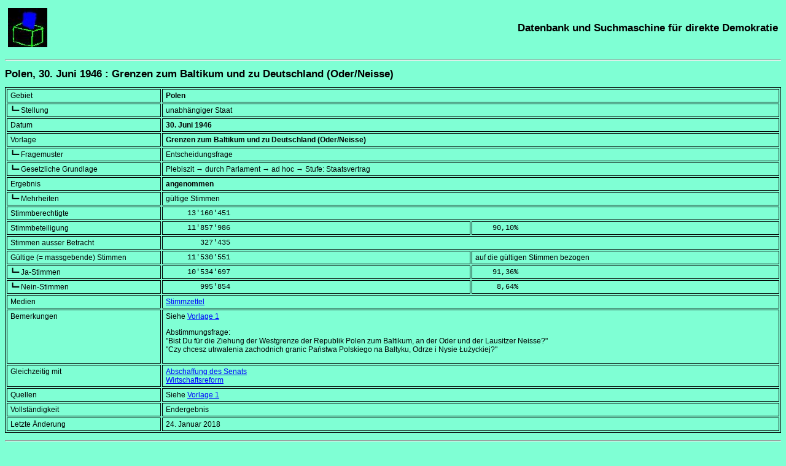

--- FILE ---
content_type: text/html; charset=UTF-8
request_url: https://sudd.ch/event.php?id=pl031946
body_size: 7832
content:
<!DOCTYPE HTML>
<html lang="de">
<head>
<meta charset="UTF-8">
<title>Polen, 30. Juni 1946 : Grenzen zum Baltikum und zu Deutschland (Oder/Neisse)</title>
<meta name="robots" content="all">
<meta name="description"  content="Ergebnis und Einzelheiten zur Abstimmung vom 30. Juni 1946 in Polen über das Thema Grenzen zum Baltikum und zu Deutschland (Oder/Neisse)">
<meta name="keywords" content="referendum, plebiszit, direkte demokratie, volksabstimmung, direktdemokratie, volksentscheid, datenbank, suchmaschine, international, weltweit">
<meta name="rights-standard" content=";cc by-nc-sa">
<meta name="author" content="Beat Müller, beat (kringel) sudd (punkt) ch">
<meta name="generator" content="Eigenbräu 10.2">
<meta name="viewport" content="width=507, initial-scale=1.0, maximum-scale=3.0">
<meta name="DCTERMS.created" content="2026-01-25T06:27:48+01:00">
<link rel="canonical" href="https://sudd.ch/event.php?id=pl031946">
<link rel="alternate" hreflang="de" href="https://sudd.ch/event.php?lang=de&amp;id=pl031946">
<link rel="alternate" hreflang="fr" href="https://sudd.ch/event.php?lang=fr&amp;id=pl031946">
<link rel="alternate" hreflang="it" href="https://sudd.ch/event.php?lang=it&amp;id=pl031946">
<link rel="alternate" hreflang="en" href="https://sudd.ch/event.php?lang=en&amp;id=pl031946">
<link rel="alternate" hreflang="es" href="https://sudd.ch/event.php?lang=es&amp;id=pl031946">
<link rel="alternate" hreflang="x-default" href="https://sudd.ch/event.php?id=pl031946">
<link rel="stylesheet" type="text/css" href="sudd.css">
<link rel="icon" type="image/x-icon" href="favicon.ico">
<link rel="author" type="text/plain" title="Humans TXT project" href="humans.txt">
<script src="source.js"></script>
</head>

<body>
<header>
<div class="table">
  <div class="tr">
    <div class="olinks"><a class="nackt" href="index.php?lang=de" title="Zurück zur Hauptseite"><img src="urne.jpeg" alt="Urne" title="Urne" height="64" width="64"></a></div>
    <div class="orechts"><a class="nackt" href="index.php?lang=de" title="Zurück zur Hauptseite"><span class="schwer">Datenbank und Suchmaschine für direkte Demokratie</span></a></div>
  </div>
</div>
<p><hr><p>
<p>
</header>

<div itemscope itemtype="https://schema.org/ScholarlyArticle">
<main>
<header>
<h1 itemprop="name"><span lang="de">Polen, 30. Juni 1946 : Grenzen zum Baltikum und zu Deutschland (Oder/Neisse)</span></h1>
</header>
<div class="eng">
<table class="rahmen" itemprop="articleBody">
<tr><td class="feld">Gebiet</td>
<td colspan="2" class="block"><strong>Polen</strong></td></tr>

<tr><td class="feld">┗━ Stellung</td>
<td colspan="2" class="block">unabhängiger Staat</td></tr>

<tr><td class="feld">Datum</td>
<td colspan="2" class="block"><strong><time datetime="1946-06-30">30. Juni 1946</time></strong></td></tr>

<tr><td class="feld">Vorlage</td>
<td colspan="2" class="block"><strong>Grenzen zum Baltikum und zu Deutschland (Oder/Neisse)</strong></td></tr>

<tr><td class="feld">┗━ Fragemuster</td>
<td colspan="2" class="block">Entscheidungsfrage</td></tr>

<tr><td class="feld">┗━ Gesetzliche Grundlage</td>
<td colspan="2" class="block">Plebiszit &rarr; durch Parlament &rarr; ad hoc &rarr; Stufe: Staatsvertrag</td></tr>

<tr><td class="feld">Ergebnis</td>
<td colspan="2" class="block"><strong>angenommen</strong></td></tr>

<tr><td class="feld">┗━ Mehrheiten</td>
<td colspan="2" class="block">gültige Stimmen</td></tr>

<tr><td class="feld">Stimmberechtigte</td>
<td colspan="2" class="block_lz"><data value="13160451">     13'160'451</data></td></tr>

<tr><td class="feld">Stimmbeteiligung</td>
<td class="halbblock_lz"><data value="11857986">     11'857'986</data></td><td class="halbblock_lz"><data value="90.10">    90,10</data>%</td></tr>

<tr><td class="feld">Stimmen ausser Betracht</td>
<td colspan="2" class="block_lz"><data value="327435">        327'435</data></td></tr>

<tr><td class="feld">Gültige (= massgebende) Stimmen</td>
<td class="halbblock_lz"><data value="11530551">     11'530'551</data></td><td class="halbblock">auf die gültigen Stimmen bezogen</td></tr>

<tr><td class="feld">┗━ Ja-Stimmen</td>
<td class="halbblock_lz"><data value="10534697">     10'534'697</data></td><td class="halbblock_lz"><data value="91.36">    91,36</data>%</td></tr>

<tr><td class="feld">┗━ Nein-Stimmen</td>
<td class="halbblock_lz"><data value="995854">        995'854</data></td><td class="halbblock_lz"><data value="8.64">     8,64</data>%</td></tr>

<tr><td class="feld">Medien</td>
<td colspan="2" class="block"><a href="doku.php?lang=de&amp;item=pl011946-zettel.jpg" title="Abbild des Stimmzettels">Stimmzettel</a></td></tr>

<tr><td class="feld">Bemerkungen</td>
<td colspan="2" class="block">
Siehe <a href="event.php?id=pl011946&amp;lang=de" title="Zusätzliche Angaben">Vorlage 1</a>
<p>
Abstimmungsfrage:<br>
"Bist Du für die Ziehung der Westgrenze der Republik Polen zum Baltikum,
an der Oder und der Lausitzer Neisse?"<br>
<span lang="pl">
"Czy chcesz utrwalenia zachodnich granic Państwa Polskiego na Bałtyku, Odrze
i Nysie Łużyckiej?"
</span>
</td></tr>

<tr><td class="feld">Gleichzeitig mit</td>
<td colspan="2" class="block">
<nav>
<a itemprop="hasPart" href="event.php?id=pl011946&amp;lang=de" title="Zusätzliche Angaben">Abschaffung des Senats</a><br>
<a itemprop="hasPart" href="event.php?id=pl021946&amp;lang=de" title="Zusätzliche Angaben">Wirtschaftsreform</a>
</nav>
</td></tr>

<tr><td class="feld">Quellen</td>
<td colspan="2" class="block">
<div translate="no" itemprop="citation">
<nav>

Siehe <a href="event.php?id=pl011946&amp;lang=de" title="Zusätzliche Angaben">Vorlage 1</a>
</nav>
</div>
</td></tr>

<tr><td class="feld">Vollständigkeit</td>
<td colspan="2" class="block">Endergebnis</td></tr>

<tr><td class="feld">Letzte Änderung</td>
<td colspan="2" class="block"><time itemprop="dateModified" datetime="2018-01-24">24.&nbsp;Januar&nbsp;2018</time></td></tr>

</table>
</div>
</main>

<footer>
<p>
<hr>

<div class="table">
<div class="tr">

<!-- 1. Spalte: Bilder -->
<div class="ulinks">
<a href="https://validator.w3.org/check?uri=referer" title="W3C HTML Validator"><img src="valid-html5.png" alt="Valid HTML 5" title="Valid HTML 5" height="32" width="32"></a>
<a href="https://jigsaw.w3.org/css-validator/check/referer" title="W3C CSS Validator"><img src="vcss-blue.gif" alt="Valid CSS" title="Valid CSS" height="31" width="88"></a>
<a href="https://schema.org" title="Schema.org"><img src="schemaorgimg.png" alt="Schema.org" title="Schema.org" height="24" width="110"></a>
<p>
<a href="humans.txt" title="Humans TXT"><img alt="Humans TXT" title="Humans TXT" src="humanstxt.png" height="31" width="88"></a>
<a href="https://creativecommons.org/licenses/by-nc-sa/4.0/deed.de" title="Creative Commons"><img alt="Creative Commons Licence" title="Creative Commons Licence" src="creative-commons-by-nc-sa.png" height="15" width="80"></a>
</div>

<!-- 2. Spalte: Text -->
<div class="ulinks">
<div itemprop="copyrightNotice">
<small>
Alle Rechte einschliesslich der Übersetzung in andere Sprachen vorbehalten<br>
© 1996-2026</small> <address><small>Beat Müller

<script>
<!-- 
assemble("beat", "sudd", "ch");
-->
</script>
<noscript>beat (kringel) sudd (punkt) ch</noscript>
</small></address><small> -- Im Netz seit 25. Januar 2005.
</small>
</div>
<p>

<small itemprop="license">
Dieser Text steht unter der <a rel="license" href="https://creativecommons.org/licenses/by-nc-sa/4.0/deed.de" title="Verwendete Lizenz">Creative Commons (BY-NC-SA)</a> Lizenz, Version 4.0.
</small>
</div>

<!-- 3. Spalte: Urne -->
<div class="urechts">
<a class="nackt" href="index.php?lang=de" title="Zurück zur Hauptseite"><img src="urne.jpeg" alt="Urne" title="Urne" height="64" width="64"></a>
</div>

</div>
</div>
</footer>
</div>
</body>
</html>
